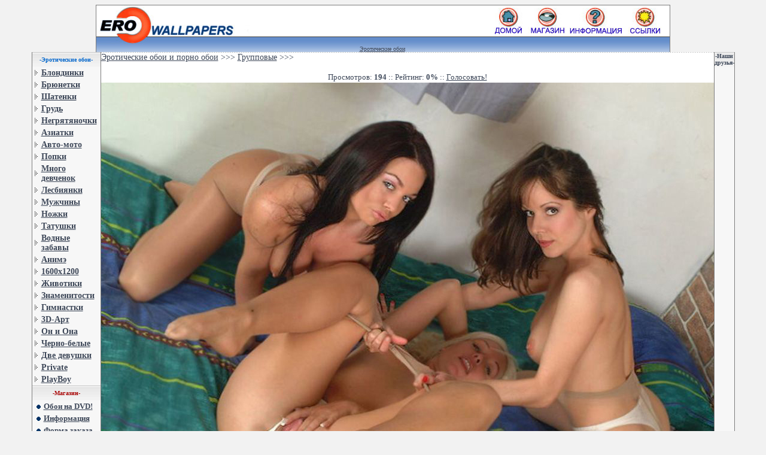

--- FILE ---
content_type: text/html; charset=WINDOWS-1251
request_url: http://www.sexywall.ru/wgallery_view.php?gallery=group&page=1&sort=5&image=grop_137
body_size: 3448
content:
<HTML>
<HTML><HEAD>
<TITLE>Эротические обои и порно обои - Групповые >>> , </TITLE>
<META http-equiv=Content-Type content="text/html; charset=windows-1251">  
<META 
content="Эротические обои для рабочего стола на любой вкус!" 
name=description>
<META 
content="эротические обои" 
name=keywords>
<meta name='description' content='Эротические обои для рабочего стола на любой вкус!'>
<meta name='keywords' content='Эротические обои, Порно обои'>
<META content=wallpaper name=classification><LINK 
href="http://www.sexywall.ru/images/wallpaper.css" 
type=text/css rel=stylesheet>
<META content="MSHTML 6.00.2900.2180" name=GENERATOR>
</HEAD>

 
<BODY text=#000000 vLink=#7d7d7d aLink=#7d7d7d link=#7d7d7d bgColor=#f2f2f2 
leftMargin=2>
<CENTER>
  <TABLE class=border-top cellSpacing=0 cellPadding=0 width=960 bgColor=#ffffff 
border=0>
    <TBODY>
      <TR> 
        <TD width=770><A href="http://www.sexywall.ru"><IMG height=52 
      alt="Эротические обои" 
      src="../images/n01.jpg" 
      width=257 border=0></A></TD>
        <TD vAlign=bottom align=right width=720><a 
      href="http://www.sexywall.ru"><img 
      src="../images/n16x.jpg" alt="На главную" 
      width=49 height="44" border=0></a><A href="http://www.sexywall.ru/shop.php"><IMG 
      src="../images/n19x.jpg" alt="Магазин Wallpapers" 
      width=77 
      height=44 border=0></A><A 
      href="http://www.sexywall.ru/info.php"><IMG 
      src="../images/n15x.jpg" alt=Информация 
      width=90 height=44 border=0></A><a href="http://www.sexywall.ru/links.php"><img 
      src="../images/n17x.jpg" alt="Ссылки" width="74" height="44" border=0></a>&nbsp; 
        </TD>
      </TR>
    </TBODY>
  </TABLE>
  <TABLE class=border-l-r style="BORDER-COLLAPSE: collapse" borderColor=#111111 
cellSpacing=0 cellPadding=0 width=960 border=0>
    <TBODY>
      <TR> 
        <TD vAlign=top align=left width=91 
    background="../images/n03.jpg" 
    bgColor=#ffffff height=26><IMG height=14 
      src="../images/n05.jpg" 
      width=87 border=0><font size="1" face="Arial, Helvetica, sans-serif">&nbsp;</font></TD>
        <TD width=776 align=left vAlign=bottom 
    background="../images/n03.jpg" 
    bgColor=#ffffff><div align="center"><font size="1" face="Arial, Helvetica, sans-serif"><a href="http://www.sexywall.ru">Эротические 
            обои</a></font></div></TD>
        <TD width=93 align=left vAlign=middle 
    background="../images/n03.jpg" 
    bgColor=#ffffff>&nbsp;</TD>
      </TR>
    </TBODY>
  </TABLE>
  <TABLE class=border-l-r cellSpacing=0 cellPadding=0 width=960 border=0>
    <TBODY>
  <TR>
        <TD vAlign=top align=right width=200 bgColor=#f7f7f7> 
          <TABLE style="BORDER-COLLAPSE: collapse" borderColor=#111111 height=20 
      cellSpacing=0 cellPadding=0 width="100%" border=0>
        <TBODY>
        <TR>
                <TD align=middle 
          background="../images/graybg.gif" 
          height=25><div align="center"><FONT color=#0066cc 
        size=1><B>-Эротические обои-</B></FONT></div></TD>
              </TR></TBODY></TABLE>
          <TABLE cellSpacing=0 cellPadding=2 width="100%" border=0>
            <TBODY>
              <TR> 
                <TD align=middle width=13><IMG height=13 
            src="../images/gl.gif" 
            width=9 border=0></TD>
                <TD onmouseover="javascript:this.bgColor='#FFFFFF'" 
          onmouseout="javascript:this.bgColor='#F7F7F7'" align=left 
            width="100%"><B><A 
            href="http://www.sexywall.ru/wgallery_list.php?gallery=blond&page=1&sort=5">Блондинки</A></B></TD>
              </TR>
              <TR> 
                <TD align=middle><IMG height=13 
            src="../images/gl.gif" 
            width=9 border=0></TD>
                <TD height="15" align=left onmouseover="javascript:this.bgColor='#FFFFFF'" 
          onmouseout="javascript:this.bgColor='#F7F7F7'"><B><A 
            href="http://www.sexywall.ru/wgallery_list.php?gallery=brune&page=1&sort=5">Брюнетки</A></B></TD>
              </TR>
              <TR> 
                <TD align=middle width=13><IMG height=13 
            src="../images/gl.gif" 
            width=9 border=0></TD>
                <TD 
            width="100%" height="15" align=left onmouseover="javascript:this.bgColor='#FFFFFF'" 
          onmouseout="javascript:this.bgColor='#F7F7F7'"><B><A 
            href="http://www.sexywall.ru/wgallery_list.php?gallery=shat&page=1&sort=5">Шатенки</A></B></TD>
              </TR>
              <TR> 
                <TD align=middle><IMG height=13 
            src="../images/gl.gif" 
            width=9 border=0></TD>
                <TD onmouseover="javascript:this.bgColor='#FFFFFF'" 
          onmouseout="javascript:this.bgColor='#F7F7F7'" align=left><B><A 
            href="http://www.sexywall.ru/wgallery_list.php?gallery=tits_big&page=1&sort=5">Грудь</A></B></TD>
              </TR>
              <TR> 
                <TD align=middle width=13><IMG height=13 
            src="../images/gl.gif" 
            width=9 border=0></TD>
                <TD onmouseover="javascript:this.bgColor='#FFFFFF'" 
          onmouseout="javascript:this.bgColor='#F7F7F7'" align=left><B><A 
            href="http://www.sexywall.ru/wgallery_list.php?gallery=afro&page=1&sort=5">Негрятяночки</A></B></TD>
              </TR>
              <TR> 
                <TD align=middle width=13><IMG height=13 
            src="../images/gl.gif" 
            width=9 border=0></TD>
                <TD onmouseover="javascript:this.bgColor='#FFFFFF'" 
          onmouseout="javascript:this.bgColor='#F7F7F7'" align=left><B><A 
            href="http://www.sexywall.ru/wgallery_list.php?gallery=asian&page=1&sort=5">Азиатки</A></B></TD>
              </TR>
              <TR> 
                <TD align=middle width=13><IMG height=13 
            src="../images/gl.gif" 
            width=9 border=0></TD>
                <TD onmouseover="javascript:this.bgColor='#FFFFFF'" 
          onmouseout="javascript:this.bgColor='#F7F7F7'" align=left><B><A 
            href="http://www.sexywall.ru/wgallery_list.php?gallery=auto_moto&page=1&sort=5">Авто-мото</A></B></TD>
              </TR>
              <TR> 
                <TD align=middle><IMG height=13 
            src="../images/gl.gif" 
            width=9 border=0></TD>
                <TD onmouseover="javascript:this.bgColor='#FFFFFF'" 
          onmouseout="javascript:this.bgColor='#F7F7F7'" align=left><B><A 
            href="http://www.sexywall.ru/wgallery_list.php?gallery=popa&page=1&sort=5">Попки</A></B></TD>
              </TR>
              <TR> 
                <TD align=middle width=13><IMG height=13 
            src="../images/gl.gif" 
            width=9 border=0></TD>
                <TD onmouseover="javascript:this.bgColor='#FFFFFF'" 
          onmouseout="javascript:this.bgColor='#F7F7F7'" align=left 
            width="100%"><B><A 
            href="http://www.sexywall.ru/wgallery_list.php?gallery=group&page=1&sort=5">Много 
                  девченок </A></B></TD>
              </TR>
              <TR> 
                <TD align=middle width=13><IMG height=13 
            src="../images/gl.gif" 
            width=9 border=0></TD>
                <TD onmouseover="javascript:this.bgColor='#FFFFFF'" 
          onmouseout="javascript:this.bgColor='#F7F7F7'" align=left><B><A 
            href="http://www.sexywall.ru/wgallery_list.php?gallery=lesbi&page=1&sort=5">Лесбиянки</A></B></TD>
              </TR>
              <TR> 
                <TD align=middle width=13><IMG height=13 
            src="../images/gl.gif" 
            width=9 border=0></TD>
                <TD onmouseover="javascript:this.bgColor='#FFFFFF'" 
          onmouseout="javascript:this.bgColor='#F7F7F7'" align=left><B><A 
            href="http://www.sexywall.ru/wgallery_list.php?gallery=man&page=1&sort=5">Мужчины</A></B></TD>
              </TR>
              <TR> 
                <TD align=middle width=13><IMG height=13 
            src="../images/gl.gif" 
            width=9 border=0></TD>
                <TD onmouseover="javascript:this.bgColor='#FFFFFF'" 
          onmouseout="javascript:this.bgColor='#F7F7F7'" align=left><B><A 
            href="http://www.sexywall.ru/wgallery_list.php?gallery=nogi&page=1&sort=5">Ножки</A></B></TD>
              </TR>
              <TR> 
                <TD align=middle width=13><IMG height=13 
            src="../images/gl.gif" 
            width=9 border=0></TD>
                <TD onmouseover="javascript:this.bgColor='#FFFFFF'" 
          onmouseout="javascript:this.bgColor='#F7F7F7'" align=left 
            width="100%"><B><A 
            href="http://www.sexywall.ru/wgallery_list.php?gallery=tatoo&page=1&sort=5">Татушки</A></B></TD>
              </TR>
              <TR> 
                <TD align=middle><IMG height=13 
            src="../images/gl.gif" 
            width=9 border=0></TD>
                <TD onmouseover="javascript:this.bgColor='#FFFFFF'" 
          onmouseout="javascript:this.bgColor='#F7F7F7'" align=left><B><A 
            href="http://www.sexywall.ru/wgallery_list.php?gallery=water&page=1&sort=5">Водные 
                  забавы </A></B></TD>
              </TR>
              <TR> 
                <TD align=middle width=13><IMG height=13 
            src="../images/gl.gif" 
            width=9 border=0></TD>
                <TD onmouseover="javascript:this.bgColor='#FFFFFF'" 
          onmouseout="javascript:this.bgColor='#F7F7F7'" align=left><B><A 
            href="http://www.sexywall.ru/wgallery_list.php?gallery=anime&page=1&sort=5">Анимэ</A></B></TD>
              </TR>
              <TR> 
                <TD align=middle><IMG height=13 
            src="images/gl.gif" 
            width=9 border=0></TD>
                <TD onmouseover="javascript:this.bgColor='#FFFFFF'" 
          onmouseout="javascript:this.bgColor='#F7F7F7'" align=left><B><A 
            href="http://www.sexywall.ru/wgallery_list.php?gallery=1600&page=1&sort=5">1600x1200</A></B></TD>
              </TR>
              <TR> 
                <TD align=middle><IMG height=13 
            src="images/gl.gif" 
            width=9 border=0></TD>
                <TD onmouseover="javascript:this.bgColor='#FFFFFF'" 
          onmouseout="javascript:this.bgColor='#F7F7F7'" align=left><B><a href="http://www.sexywall.ru/wgallery_list.php?gallery=jivot&page=1&sort=5">Животики</a></B></TD>
              </TR>
              <TR> 
                <TD align=middle><IMG height=13 
            src="images/gl.gif" 
            width=9 border=0></TD>
                <TD onmouseover="javascript:this.bgColor='#FFFFFF'" 
          onmouseout="javascript:this.bgColor='#F7F7F7'" align=left><B><A 
            href="stars.php">Знаменитости</A></B></TD>
              </TR>
              <TR> 
                <TD align=middle><IMG height=13 
            src="images/gl.gif" 
            width=9 border=0></TD>
                <TD onmouseover="javascript:this.bgColor='#FFFFFF'" 
          onmouseout="javascript:this.bgColor='#F7F7F7'" align=left><B><A 
            href="http://www.sexywall.ru/wgallery_list.php?gallery=gimn&page=1&sort=5">Гимнастки</A></B></TD>
              </TR>
              <TR> 
                <TD align=middle><IMG height=13 
            src="images/gl.gif" 
            width=9 border=0></TD>
                <TD onmouseover="javascript:this.bgColor='#FFFFFF'" 
          onmouseout="javascript:this.bgColor='#F7F7F7'" align=left><B><A 
            href="http://www.sexywall.ru/wgallery_list.php?gallery=art&page=1&sort=5">3D-Арт</A></B></TD>
              </TR>
              <TR> 
                <TD align=middle><IMG height=13 
            src="images/gl.gif" 
            width=9 border=0></TD>
                <TD onmouseover="javascript:this.bgColor='#FFFFFF'" 
          onmouseout="javascript:this.bgColor='#F7F7F7'" align=left><B><a href="http://www.sexywall.ru/wgallery_list.php?gallery=man_girls&page=1&sort=5">Он 
                  и Она</a></B></TD>
              </TR>
              <TR> 
                <TD align=middle><IMG height=13 
            src="images/gl.gif" 
            width=9 border=0></TD>
                <TD onmouseover="javascript:this.bgColor='#FFFFFF'" 
          onmouseout="javascript:this.bgColor='#F7F7F7'" align=left><a href="http://www.sexywall.ru/wgallery_list.php?gallery=wb&page=1&sort=5"><strong>Черно-белые</strong></a></TD>
              </TR>
              <TR> 
                <TD align=middle><IMG height=13 
            src="images/gl.gif" 
            width=9 border=0></TD>
                <TD onmouseover="javascript:this.bgColor='#FFFFFF'" 
          onmouseout="javascript:this.bgColor='#F7F7F7'" align=left><B><A 
            href="http://www.sexywall.ru/wgallery_list.php?gallery=two&page=1&sort=5">Две 
                  девушки </A></B></TD>
              </TR>
              <TR> 
                <TD align=middle><IMG height=13 
            src="images/gl.gif" 
            width=9 border=0></TD>
                <TD onmouseover="javascript:this.bgColor='#FFFFFF'" 
          onmouseout="javascript:this.bgColor='#F7F7F7'" align=left><B><A 
            href="http://www.sexywall.ru/wgallery_list.php?gallery=private&page=1&sort=5">Private</A></B></TD>
              </TR>
              <TR> 
                <TD align=middle><IMG height=13 
            src="images/gl.gif" 
            width=9 border=0></TD>
                <TD onmouseover="javascript:this.bgColor='#FFFFFF'" 
          onmouseout="javascript:this.bgColor='#F7F7F7'" align=left><B><A 
            href="http://playboy.xtime.biz/" target="_blank">PlayBoy</A></B></TD>
              </TR>
            </TBODY>
          </TABLE>
          <TABLE style="BORDER-COLLAPSE: collapse" borderColor=#111111 height=20 
      cellSpacing=0 cellPadding=0 width="100%" border=0>
            <TBODY>
              <TR> 
                <TD align=middle 
          background="../images/graybg.gif" 
          height=25><div align="center"><FONT color=#a80000 
          size=1><B>-Магазин-</B></FONT><FONT color=#0066cc 
        size=1></FONT></div></TD>
              </TR>
            </TBODY>
          </TABLE>
          <TABLE cellSpacing=0 cellPadding=2 width="100%" border=0>
            <TR> 
              <TD align=middle><IMG height=12 
            src="../images/bullet.gif" 
            width=12 border=0></TD>
              <TD onmouseover="javascript:this.bgColor='#FFFFFF'" 
          onmouseout="javascript:this.bgColor='#F7F7F7'"><FONT 
            size=2><B><a href="../shop.php">Обои на DVD!</a></B></FONT></TD>
            </TR>
            <TR> 
              <TD align=middle><IMG height=12 
            src="../images/bullet.gif" 
            width=12 border=0></TD>
              <TD onmouseover="javascript:this.bgColor='#FFFFFF'" 
          onmouseout="javascript:this.bgColor='#F7F7F7'"><strong><FONT 
            size=2><B><A 
            href="../info.php">Информация</A></B></FONT></strong></TD>
            </TR>
            <TR> 
              <TD align=middle><IMG height=12 
            src="../images/bullet.gif" 
            width=12 border=0></TD>
              <TD onmouseover="javascript:this.bgColor='#FFFFFF'" 
          onmouseout="javascript:this.bgColor='#F7F7F7'"><strong><FONT 
            size=2><B><A 
            href="../buy.php">Форма 
                заказа </A></B></FONT></strong></TD>
            </TR>
            <TBODY>
              <TR> 
                <TD colSpan=2 height=15><TABLE id=AutoNumber10 style="BORDER-COLLAPSE: collapse" 
      borderColor=#111111 cellSpacing=0 cellPadding=0 width="100%" border=0>
                    <TBODY>
                      <TR> 
                        <TD width="100%" 
          height=25 align=middle 
          background="../images/graybg.gif"><div align="center"><FONT color="#a80000" size=1><B>-Реклама 
                            и статистика-</B></FONT></div></TD>
                      </TR>
                      <TR> 
                        <TD height="5" align=middle><DIV align=center></DIV>
                          <DIV align=center></DIV></TD>
                      </TR>
                      <TR> 
                        <TD height="5"> <DIV align=center>
                            <!--Rating@Mail.ru COUNTER-->
                            <a target=_top
						href="http://top.mail.ru/jump?from=929065"><img
						src="http://top.list.ru/counter?id=929065;t=84"
						border=0 height=18 width=88
						alt="Рейтинг@Mail.ru"/></a>
                            <!--/COUNTER-->
                          </DIV></TD>
                      </TR>
                      <TR> 
                        <TD height="5" align=middle><DIV align=center></DIV></TD>
                      </TR>
                      <TR> 
                        <TD align=middle><div align="center"><IMG height=1 
            src="../files/line1px.gif" 
            width=110></div></TD>
                      </TR>
                      <TR> 
                        <TD height="5"> <DIV align=center></DIV></TD>
                      </TR>
                      <TR> 
                        <TD align=middle><DIV align=center>
                            <!--LiveInternet counter-->
                            <script type="text/javascript"><!--
document.write('<a href="http://www.liveinternet.ru/click" '+
'target=_blank><img src="http://counter.yadro.ru/hit?t26.4;r'+
escape(document.referrer)+((typeof(screen)=='undefined')?'':
';s'+screen.width+'*'+screen.height+'*'+(screen.colorDepth?
screen.colorDepth:screen.pixelDepth))+';u'+escape(document.URL)+
';'+Math.random()+
'" alt="" title="LiveInternet: показано число посетителей за сегодн\я" '+
'border=0 width=88 height=15><\/a>')//--></script>
                            <!--/LiveInternet-->
                          </DIV></TD>
                      </TR>
                      <TR> 
                        <TD height="5" align=middle><DIV align=center></DIV></TD>
                      </TR>
                      <TR> 
                        <TD align=middle><div align="center"><IMG height=1 
            src="../files/line1px.gif" 
            width=110></div></TD>
                      </TR>
                    </TBODY>
                  </TABLE></TD>
              </TR>
            </TBODY>
          </TABLE>
        </TD>
        <TD class=border-l-r vAlign=top align=middle bgColor=#ffffff><table width="100%" border="0" cellspacing="0" cellpadding="0">
            <tr>
              <td><TABLE id=AutoNumber5 style="BORDER-COLLAPSE: collapse" 
      borderColor=#111111 cellSpacing=0 cellPadding=0 width="100%" border=0>
                  <TBODY>
                    <TR> 
                      <TD vAlign=bottom align=middle 
          background="../images/line_bg.gif" 
          height=1></TD>
                    </TR>
                    <TR> 
                      <TD vAlign=bottom align=middle height=45>
<div align="center"><center><table
border="0" cellpadding="0" cellspacing="0" width="100%">
  <tr>
    <td><a href="http://www.sexywall.ru/">Эротические обои и порно обои</a> >>> <a
    href="wgallery_list.php?gallery=group&page=1&sort=5">
    Групповые</a> >>>
    <a href="wgallery_view.php?gallery=group&page=1&sort=5&image=grop_137">
    </a></td>
  </tr>
  <tr>
    <td>&nbsp;</td>
  </tr>
  <tr>
    <td align="center" height="18"><font size="2">Просмотров:
    <b>194</b> :: Рейтинг: <b>0%</b> :: <a
    href="wgallery_vote.php?gallery=group&page=1&sort=5&image=grop_137&vote=1">Голосовать!</a></td>
  </tr>
  <tr>
    <td align="center"><a href="images_large/group/grop_137.jpg" target="_blank"><img
    src="images_large/group/grop_137.jpg"
    width="1024" height="768" border="0"
    alt=" (1024x768, 261 kБ)"></a></td>
  </tr>
  <tr>
    <td align="center" height="18">
<table width="100" height="5" border="0">
                                  <tr>
                                    <td>&nbsp;</td>
                                  </tr>
                                </table>
    <b><font size="3"><a
    href="wgallery_view.php?gallery=group&page=1&sort=5&image=grop_124"><<
    Предыдущая</a> ::</font></b>
    Картинка <b>132</b> из <b>138</b>
    <b><font size="3">:: <a
    href="wgallery_view.php?gallery=group&page=1&sort=5&image=grop_065">Следующая >>>
    </a></font></b>
    </td>
  </tr>
 
  <tr>
    <td>&nbsp;</td>
  </tr>
  <tr>
    <td><a href="http://www.sexywall.ru/">Эротические обои и порно обои</a> >>> <a
    href="wgallery_list.php?gallery=group&page=1&sort=5">
    Групповые</a> >>>
    <a href="wgallery_view.php?gallery=group&page=1&sort=5&image=grop_137">
    </a></td>
  </tr>
</table>
</center></div>

</TD>
                    </TR>
                  </TBODY>
                </TABLE>
                
              </td>
            </tr>
          </table></TD>
    <TD vAlign=top align=left width=130 bgColor=#f7f7f7>
<TABLE id=AutoNumber4 style="BORDER-COLLAPSE: collapse" 
      borderColor=#111111 cellSpacing=0 cellPadding=0 width="100%" border=0>
            <TBODY>
              <TR> 
                <TD width="100%" 
          height=25 align=middle 
          background="../images/graybg.gif"><div align="center"><FONT size=1><B>-Наши 
                    друзья-</B></FONT></div></TD>
              </TR>
              <TR> 
                <TD align=middle><DIV align=center>
                <script type="text/javascript">
teasernet_blockid = 851451;
teasernet_padid = 90334;
</script>
<script type="text/javascript" src="http://rfity.com/b8p85/2/66c.js"></script>
                </DIV> </TD>
              </TR>
            </TBODY>
          </TABLE>
<BR></TD></TR></TBODY></TABLE>
  <TABLE class=border-l-r style="BORDER-COLLAPSE: collapse" borderColor=#111111 
height=22 cellSpacing=0 cellPadding=0 width=960 bgColor=#cbcbcb border=0>
    <TBODY>
      <TR> 
        <TD align=middle><FONT style="FONT-WEIGHT: 700; FONT-SIZE: 9pt"> <a href="http://wallpapers.volgograd.biz/">Wallpapers 
          </a></FONT></TD>
        <TD align=middle><p align="center"><FONT style="FONT-WEIGHT: 700; FONT-SIZE: 9pt"><a href="http://ero.prikol.biz/">Эротические 
            приколы</a></FONT></p></TD>
        <TD align=middle><p align="right"><FONT style="FONT-WEIGHT: 700; FONT-SIZE: 9pt"><a href="http://xtime.biz/"> 
            Порно бесплатно!</a></FONT></p></TD>
      </TR>
    </TBODY>
  </TABLE>
  <TABLE width=960 height="120" border=0 cellPadding=10 cellSpacing=0 
bgColor=#ffffff class=border-bottom>
    <TR> 
      <TD height="38" colspan="3" align=right>
    <TR> 
      <TD vAlign=top align=middle width="100%" colSpan=2  background="../images/line_bg.gif" 
        height=1></TD>
      <TD vAlign=top align=middle width="100%" colSpan=2  background="../images/line_bg.gif" 
        height=1></TD>
    </TR>
    <TBODY>
      <TR> 
        <TD height="25" colspan="3" align=right> <table width="900" border="0" align="center" cellpadding="0" cellspacing="0">
            <tr> 
              <td width="1">&nbsp;</td>
              <td width="87"><div align="center"><font size="1" face="Arial, Helvetica, sans-serif"><a href="http://www.rammsteinde.ru/">Rammstein</a></font></div></td>
           
            </tr>
          </table></TD>
      </TR>
    </TBODY>
  </TABLE>
</CENTER>
</BODY></HTML>
